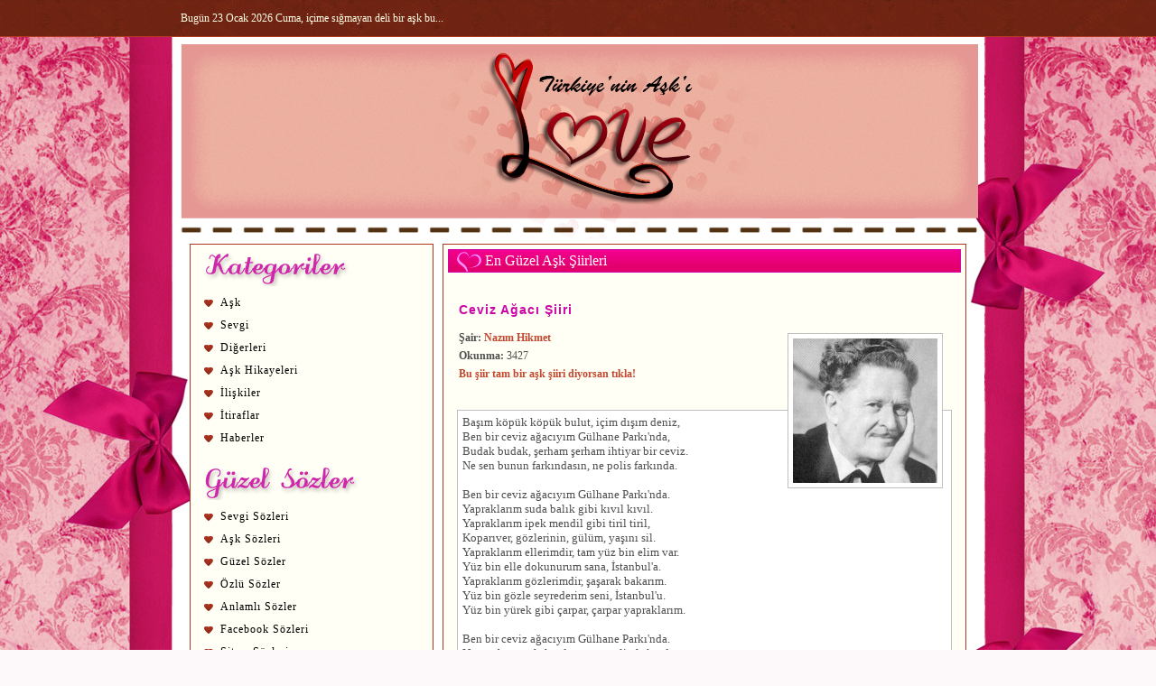

--- FILE ---
content_type: text/html
request_url: https://siirler.love.gen.tr/ceviz-agaci
body_size: 5843
content:
﻿<!DOCTYPE html PUBLIC "-//W3C//DTD XHTML 1.0 Transitional//EN" "http://www.w3.org/TR/xhtml1/DTD/xhtml1-transitional.dtd">
<html xmlns="http://www.w3.org/1999/xhtml">
<head><title>Ceviz Ağacı  Şiiri - En Güzel Aşk Şiirleri</title>
<meta http-equiv="Content-Type" content="text/html; charset=utf-8">
<meta http-equiv="X-UA-Compatible" content="IE=edge">
<meta name="viewport" content="width=device-width, initial-scale=1">
<meta http-equiv="Content-Language" content="TR" />
<meta name="Description" content="Şairimiz Nazım Hikmet tarafından yazılmış Ceviz Ağacı  adındaki şiirin bulunduğu sayfamızdır." />
<meta name="Keywords" content="Aşk Şiirleri, Nazım Hikmet Şiirleri, Ceviz Ağacı  Şiiri, Ceviz Ağacı , En Güzel Aşk Şiirleri, En Güzel Nazım Hikmet Şiirleri, aşk, sevgi, aşk sözleri, sevgi sözleri, aşk şarkıları, aşk resimleri" />
<link rel="stylesheet" type="text/css" href="https://www.love.gen.tr/style.css?v=04042021" />
<link rel="alternate" type="application/rss+xml" title="Aşk Sevgi Sitesi - Aşk Sözleri, Sevgi Sözleri, Aşk Şarkıları RSS" href="https://www.love.gen.tr/feed/" />
<script type="text/javascript" src="https://siirler.love.gen.tr/jquery-1.10.2.min.js"></script>
<script type="text/javascript" src="https://siirler.love.gen.tr/ask_siir.js?v=04042021"></script>
</head><body>

<div class="enust">
	<div class="wattpad">
		<div class="e1">
		  <div class="e2a">Bugün 23 Ocak 2026 Cuma, içime sığmayan deli bir aşk bu...</div>
		  <div class="e2a2"><a onclick="openNav2()"><img src="https://www.love.gen.tr/tema/menu.png" alt="Menü" class="menu_img" /> Kategoriler</a></div>
		  <div class="e2b">&nbsp;</div>
		</div>
	</div>
</div>

<div class="ask-sozleri">
	<div class="sevgi">
		<div class="ust">
			<div class="u1"><a href="https://www.love.gen.tr/" title="Aşk">
				<img src="https://www.love.gen.tr/tema/ust.png" alt="Aşk" class="ask-sitesi" />
			</a></div>
		</div>
		<div class="orta">
			<div class="o1">
				<div class="menu yanmenusol" id="sidebar">
					<div class="menux"><a href="javascript:void(0)" class="closebtn" onclick="closeNav2()">&times;</a></div>
					            <div class="m2">
               <div class="m2a"><img src="https://www.love.gen.tr/tema/c1.png" alt="Kategoriler" /></div>
                     <div class="m2b"><a href="https://www.love.gen.tr/kategori/ask/" title="Aşk">Aşk</a></div>
                     <div class="m2b"><a href="https://www.love.gen.tr/kategori/sevgi/" title="Sevgi">Sevgi</a></div>
                     <div class="m2b"><a href="https://www.love.gen.tr/kategori/digerleri/" title="Diğerleri">Diğerleri</a></div>
                     <div class="m2b"><a href="https://www.love.gen.tr/kategori/ask-hikayeleri/" title="Aşk Hikayeleri">Aşk Hikayeleri</a></div>
                     <div class="m2b"><a href="https://www.love.gen.tr/kategori/kadin-erkek/" title="İlişkiler">İlişkiler</a></div>
                     <div class="m2b"><a href="https://www.love.gen.tr/kategori/itiraflar/" title="İtiraflar">İtiraflar</a></div>
                     <div class="m2b"><a href="https://www.love.gen.tr/kategori/haberler/" title="Haberler">Haberler</a></div>
            </div>
            <div class="m2">
               <div class="m2a"><img src="https://www.love.gen.tr/tema/c2.png" alt="Güzel Sözler" /></div>
                     <div class="m2b"><a href="https://www.love.gen.tr/sozler/sevgi-sozleri/" title="Sevgi Sözleri">Sevgi Sözleri</a></div>
                     <div class="m2b"><a href="https://www.love.gen.tr/sozler/ask-sozleri/" title="Aşk Sözleri">Aşk Sözleri</a></div>
                     <div class="m2b"><a href="https://www.love.gen.tr/sozler/guzel-sozler/" title="Güzel Sözler">Güzel Sözler</a></div>
                     <div class="m2b"><a href="https://www.love.gen.tr/sozler/ozlu-sozler/" title="Özlü Sözler">Özlü Sözler</a></div>
                     <div class="m2b"><a href="https://www.love.gen.tr/sozler/anlamli-sozler/" title="Anlamlı Sözler">Anlamlı Sözler</a></div>
                     <div class="m2b"><a href="https://www.love.gen.tr/sozler/facebook-sozleri/" title="Facebook Sözleri">Facebook Sözleri</a></div>
                     <div class="m2b"><a href="https://www.love.gen.tr/sozler/sitem-sozleri/" title="Sitem Sözleri">Sitem Sözleri</a></div>
                     <div class="m2b"><a href="https://www.love.gen.tr/sozleri/" title="Seçme Sözler">Seçme Sözler</a></div>
                     <div class="m2b"><a href="https://www.love.gen.tr/sozler/">Tümünü Göster</a></div>
                     <div class="m2b"><a href="https://sozler.love.gen.tr/" title="Güzel Sözler">En Güzel Sözler</a></div>
            </div>
            <div class="m2">
               <div class="m2a"><img src="https://www.love.gen.tr/tema/c3.png" alt="Aşk Resimleri & Resimli Sözler" /></div>
               <div class="m2b"><a href="https://www.love.gen.tr/ask-gorselleri/" title="Aşk Görselleri">Aşk Görselleri</a></div>
               <div class="m2b"><a href="https://www.love.gen.tr/resimli-sozler/" title="Resimli Sözler">Resimli Sözler</a></div>
               <div class="m2b"><a href="https://www.love.gen.tr/askimizin-fotografi/" title="Aşkımızın Fotoğrafı">Aşkımızın Fotoğrafı</a></div>
               <div class="m2b"><a href="https://www.love.gen.tr/ask-love-is/" title="Aşk... Love is...">Aşk... Love is...</a></div>
               <div class="m2b"><a href="https://www.love.gen.tr/resim/" title="Aşk Resimleri">Aşk Resimleri</a></div>
            </div>
            <div class="m2">
               <div class="m2a"><img src="https://www.love.gen.tr/tema/c4.png" alt="Şiirler" /></div>
               <div class="m2b"><a href="https://siirler.love.gen.tr/" title="Şiirler">Şiirler</a></div>
               <div class="m2b"><a href="https://www.love.gen.tr/ask-siirleri/" title="Aşk Şiirleri">Aşk Şiirleri</a></div>
               <div class="m2b"><a href="https://www.love.gen.tr/siirler/" title="Şiirler">Ustalardan Şiirler</a></div>
               <div class="m2b"><a href="https://www.love.gen.tr/en-guzel-ask-siirleri/" title="En Güzel Aşk Şiirleri">En Güzel Aşk Şiirleri</a></div>
            </div>
            <div class="m2">
               <div class="m2a"><img src="https://www.love.gen.tr/tema/c6.png" alt="Şarkılar" /></div>
               <div class="m2b"><a href="https://sarkilar.love.gen.tr/" title="Aşk Şarkıları">Tüm Şarkı Sözleri</a></div>
               <div class="m2b"><a href="https://www.love.gen.tr/ask-sarkilari/" title="En Güzel Aşk Şarkıları">En Güzel Aşk Şarkıları</a></div>
            </div>
            <div class="m2">
               <div class="m2a"><img src="https://www.love.gen.tr/tema/c5.png" alt="Bir Şeyler Yaz" /></div>
               <div class="m2b"><a href="https://www.love.gen.tr/ask-mesajlari/" title="Aşkına Seslen!">Aşk Mesajları</a></div>
               <div class="m2b"><a href="https://www.love.gen.tr/nasil-tanistik/" title="Tanışma Hikâyeleri">Nasıl Tanıştık?</a></div>
               <div class="m2b"><a href="https://www.love.gen.tr/sevgi-nedir/" title="Sevgi Nedir?">Sevgi Nedir</a></div>
            </div>
            <div class="m2">
               <div class="m2a"><img src="https://www.love.gen.tr/tema/c7.png" alt="Diğer Bölümler" /></div>
               <div class="m2b"><a href="https://www.love.gen.tr/test/" title="Aşk Testi">Aşk Testleri</a></div>
               <div class="m2b"><a href="https://www.love.gen.tr/video/" title="Aşk Videoları">Videolar</a></div>
            </div>
            <div class="m2">
               <div class="m2a"><img src="https://www.love.gen.tr/tema/c8.png" alt="Arama Yap" /></div>
               <div class="m2c"><form action="https://www.love.gen.tr/" method="post"><table cellspacing="0" cellpadding="0" border="0" width="258"><tr><td class="s1"><p><input type="text" value="Ara:" class="ara" name="kelime" onclick="this.value = '';" onblur="this.value='Ara: ';" /></p></td><td class="s2"><img src="https://www.love.gen.tr//tema/arama.gif" alt="" onclick="javascript: submit();" /></td><td width="38">&nbsp;</td></tr></table></form></div>
            </div>
            <div class="m2">
               <div class="m2a"><img src="https://www.love.gen.tr/tema/c9.png" alt="Giriş Yap" /></div>
               <div class="m2c"><form action="https://www.love.gen.tr/uyeler.php?login" method="post"><table cellspacing="0" cellpadding="0" border="0"><tr><td>Kullanıcı Adı:</td><td><input type="text" name="uye" size="16" class="txt" /></td></tr><tr><td>Şifre:</td><td><input type="password" name="sifre" size="16" class="txt" /></td></tr><tr><td>&nbsp;</td><td><input type="submit" value="Bağlan" /></td></tr></table></form></div>
            </div>
      <div class="m2">
               <div class="m2a"><img src="https://www.love.gen.tr/tema/c10.png" alt="Anket" /></div>
      <div id="anket">
      <form name="anketform" action="https://www.love.gen.tr//anket/" method="post">Aşkın hangi tarafında olmak isterdiniz?</b><br /><br />
      <input type="radio" name="secenek" value="1"> Bekleyen<br />
      <input type="radio" name="secenek" value="2"> Beklenilen<br />
      <br />
      <input type="button" name="vote" value="Oy Ver" onclick="javascript: anket( 2 );" /><br />
      </form>
      </div>            </div>
            <div class="m2">
               <div class="m2a"><img src="https://www.love.gen.tr/tema/c12.png" alt="Bizi Takip Edin" /></div>
               <div>
                  <a href="https://www.facebook.com/asksevgisitesi" target="_blank" title="Aşk Facebook'ta!"><img src="https://www.love.gen.tr/tema/icon-facebook2.png" alt="Aşk Facebook'ta!" border="0" /></a>
                  <a href="https://twitter.com/asksevgisitesi" target="_blank" title="Aşk Twitter'da!"><img src="https://www.love.gen.tr/tema/icon-twitter2.png" alt="Aşk Twitter'da!" border="0" /></a>
                  <a href="https://www.pinterest.com/asksevgi/" target="_blank" title="Aşk Pinterest'ta!"><img src="https://www.love.gen.tr/tema/icon-pinterest2.png" alt="Aşk Pinterest'ta!" border="0" /></a>
                  <a href="http://asksevgisitesi.tumblr.com/" target="_blank" title="Aşk Tumblr'da!"><img src="https://www.love.gen.tr/tema/icon-tumblr2.png" alt="Aşk Tumblr'da!" border="0" /></a>
		  <a href="https://plus.google.com/113354989598897505864/posts" target="_blank" title="Aşk Google'da"><img src="https://www.love.gen.tr/tema/icon-googleplus2.png" alt="Aşk Google'da!" border="0" /></a>
               </div>
            </div>
            <div class="m2">
               <div class="m2a"><img src="https://www.love.gen.tr/tema/c11.png" alt="Aşk Facebook'ta!" /></div>
               <div class="fb-like-box" data-href="https://www.facebook.com/pages/A%C5%9Fk/1443062405911836" data-width="250" data-height="270" data-colorscheme="light" data-show-faces="true" data-header="true" data-stream="false" data-show-border="true"></div>
            </div>

				</div>
				<div class="icerik"><div class="ig">   <h1><a href="https://siirler.love.gen.tr/" title="En Güzel Aşk Şiirleri">En Güzel Aşk Şiirleri</a></h1><br/>
   <div class="liste-tanit">
      <h2><a href="https://siirler.love.gen.tr/ceviz-agaci" title="Ceviz Ağacı  Şiiri">Ceviz Ağacı  Şiiri</a></h2>
      <img src="fotograf/nazim-hikmet.jpg" alt="Nazım Hikmet" class="sagKose" />
      <b>Şair:</b> <a href="https://siirler.love.gen.tr/nazim-hikmet-siirleri">Nazım Hikmet</a><br/> <b>Okunma:</b> 3427<br/><span id="askOyla"><a href="javascript: void(0);" onclick="javascript: askOyla(38499);" rel="nofollow">Bu şiir tam bir aşk şiiri diyorsan tıkla!</a></span>
   </div><br/>
   <div class="liste-sozler">Başım köpük köpük bulut, içim dışım deniz, <br />Ben bir ceviz ağacıyım Gülhane Parkı'nda, <br />Budak budak, şerham şerham ihtiyar bir ceviz. <br />Ne sen bunun farkındasın, ne polis farkında. <br /><br />Ben bir ceviz ağacıyım Gülhane Parkı'nda. <br />Yapraklarım suda balık gibi kıvıl kıvıl. <br />Yapraklarım ipek mendil gibi tiril tiril, <br />Koparıver, gözlerinin, gülüm, yaşını sil. <br />Yapraklarım ellerimdir, tam yüz bin elim var. <br />Yüz bin elle dokunurum sana, İstanbul'a. <br />Yapraklarım gözlerimdir, şaşarak bakarım. <br />Yüz bin gözle seyrederim seni, İstanbul'u. <br />Yüz bin yürek gibi çarpar, çarpar yapraklarım. <br /><br />Ben bir ceviz ağacıyım Gülhane Parkı'nda. <br />Ne sen bunun farkındasın, ne polis farkında.</div><br/>
   <h2><a href="https://siirler.love.gen.tr/nazim-hikmet-siirleri" title="Nazım Hikmet Şiirleri">Nazım Hikmet Şiirleri</a></h2>
      <table border=0 cellspacing=0 cellpadding=0 width="550"><tr>
      <td class="liste-left">
      <div class="liste-item"><a href="https://siirler.love.gen.tr/23-sentlik-askere-dair" title="23 Sentlik Askere Dair  Şiiri">23 Sentlik Askere Dair  Şiiri</a></div>
      <div class="liste-item"><a href="https://siirler.love.gen.tr/aclarin-gozbebekleri" title="Açların Gözbebekleri  Şiiri">Açların Gözbebekleri  Şiiri</a></div>
      <div class="liste-item"><a href="https://siirler.love.gen.tr/aclik-ordusu-yuruyor" title="Açlık Ordusu Yürüyor  Şiiri">Açlık Ordusu Yürüyor  Şiiri</a></div>
      <div class="liste-item"><a href="https://siirler.love.gen.tr/aga-camii" title="Ağa Camii  Şiiri">Ağa Camii  Şiiri</a></div>
      <div class="liste-item"><a href="https://siirler.love.gen.tr/ask-monusu" title="Aşk Mönüsü  Şiiri">Aşk Mönüsü  Şiiri</a></div>
      <div class="liste-item"><a href="https://siirler.love.gen.tr/asya-afrika-yazarlarina" title="Asya Afrika Yazarlarına  Şiiri">Asya Afrika Yazarlarına  Şiiri</a></div>
      <div class="liste-item"><a href="https://siirler.love.gen.tr/ayaga-kalkin-efendiler" title="Ayağa Kalkın Efendiler  Şiiri">Ayağa Kalkın Efendiler  Şiiri</a></div>
      <div class="liste-item"><a href="https://siirler.love.gen.tr/bahri-hazer" title="Bahri Hazer  Şiiri">Bahri Hazer  Şiiri</a></div>
      <div class="liste-item"><a href="https://siirler.love.gen.tr/bayramoglu" title="Bayramoğlu  Şiiri">Bayramoğlu  Şiiri</a></div>
      <div class="liste-item"><a href="https://siirler.love.gen.tr/belki-ben" title="Belki Ben  Şiiri">Belki Ben  Şiiri</a></div>
      <div class="liste-item"><a href="https://siirler.love.gen.tr/ben-sen-o" title="Ben Sen O  Şiiri">Ben Sen O  Şiiri</a></div>
      <div class="liste-item"><a href="https://siirler.love.gen.tr/ben-senden-once-olmek-isterim" title="Ben Senden Önce Ölmek İsterim  Şiiri">Ben Senden Önce Ölmek İsterim  Şiiri</a></div>
      <div class="liste-item"><a href="https://siirler.love.gen.tr/bence-simdi-sen-de-herkes-gibisin" title="Bence Şimdi Sen De Herkes Gibisin  Şiiri">Bence Şimdi Sen De Herkes Gibisin  Şiiri</a></div>
      <div class="liste-item"><a href="https://siirler.love.gen.tr/benim-oglan-fotograflarda-buyuyor" title="Benim Oğlan Fotoğraflarda Büyüyor  Şiiri">Benim Oğlan Fotoğraflarda Büyüyor  Şiiri</a></div>
      <div class="liste-item"><a href="https://siirler.love.gen.tr/berkley" title="Berkley  Şiiri">Berkley  Şiiri</a></div>
      <div class="liste-item"><a href="https://siirler.love.gen.tr/bes-satirla" title="Beş Satırla  Şiiri">Beş Satırla  Şiiri</a></div>
      <div class="liste-item"><a href="https://siirler.love.gen.tr/bes-satirla-2" title="Beş Satırla  Şiiri">Beş Satırla  Şiiri</a></div>
      <div class="liste-item"><a href="https://siirler.love.gen.tr/beyazit-meydanindaki-olu" title="Beyazıt Meydanındaki Ölü  Şiiri">Beyazıt Meydanındaki Ölü  Şiiri</a></div>
      <div class="liste-item"><a href="https://siirler.love.gen.tr/bir-acayip-duygu" title="Bir Acayip Duygu  Şiiri">Bir Acayip Duygu  Şiiri</a></div>
      <div class="liste-item"><a href="https://siirler.love.gen.tr/bir-ayrilis-hikayesi" title="Bir Ayrılış Hikayesi  Şiiri">Bir Ayrılış Hikayesi  Şiiri</a></div>
      <div class="liste-item"><a href="https://siirler.love.gen.tr/bir-cezaevinde-tecritteki-adamin-mektuplari" title="Bir Cezaevinde Tecritteki Adamın Mektupları  Şiiri">Bir Cezaevinde Tecritteki Adamın Mektupları  Şiiri</a></div>
      <div class="liste-item"><a href="https://siirler.love.gen.tr/bir-dakika" title="Bir Dakika  Şiiri">Bir Dakika  Şiiri</a></div>
      <div class="liste-item"><a href="https://siirler.love.gen.tr/bir-fotografa" title="Bir Fotoğrafa  Şiiri">Bir Fotoğrafa  Şiiri</a></div>
      <div class="liste-item"><a href="https://siirler.love.gen.tr/bir-gemici-turkusu" title="Bir Gemici Türküsü  Şiiri">Bir Gemici Türküsü  Şiiri</a></div>
      <div class="liste-item"><a href="https://siirler.love.gen.tr/bir-hazin-hurriyet" title="Bir Hazin Hürriyet  Şiiri">Bir Hazin Hürriyet  Şiiri</a></div>
      <div class="liste-item"><a href="https://siirler.love.gen.tr/bir-kiz-vardi-japonya-da" title="Bir Kız Vardı Japonya Da  Şiiri">Bir Kız Vardı Japonya Da  Şiiri</a></div>
      <div class="liste-item"><a href="https://siirler.love.gen.tr/bir-kuvet-hikayesi" title="Bir Küvet Hikayesi  Şiiri">Bir Küvet Hikayesi  Şiiri</a></div>
      <div class="liste-item"><a href="https://siirler.love.gen.tr/bu-vatana-nasil-kiydilar" title="Bu Vatana Nasıl Kıydılar  Şiiri">Bu Vatana Nasıl Kıydılar  Şiiri</a></div>
      <div class="liste-item"><a href="https://siirler.love.gen.tr/bugun-pazar" title="Bugün Pazar  Şiiri">Bugün Pazar  Şiiri</a></div>
      <div class="liste-item"><a href="https://siirler.love.gen.tr/bulut-mu-olsam" title="Bulut Mu Olsam  Şiiri">Bulut Mu Olsam  Şiiri</a></div>
      <div class="liste-item"><a href="https://siirler.love.gen.tr/bulutlar-adam-oldurmesin" title="Bulutlar Adam Öldürmesin  Şiiri">Bulutlar Adam Öldürmesin  Şiiri</a></div>
      <div class="liste-item"><a href="https://siirler.love.gen.tr/buyuk-insanlik" title="Büyük İnsanlık  Şiiri">Büyük İnsanlık  Şiiri</a></div>
      <div class="liste-item"><a href="https://siirler.love.gen.tr/buyuk-taarruz" title="Büyük Taarruz  Şiiri">Büyük Taarruz  Şiiri</a></div>
      <div class="liste-item"><a href="https://siirler.love.gen.tr/cankiri-hapishanesinden-mektuplar-i" title="Çankırı Hapishanesinden Mektuplar I  Şiiri">Çankırı Hapishanesinden Mektuplar I  Şiiri</a></div>
      <div class="liste-item"><a href="https://siirler.love.gen.tr/cankiri-hapishanesinden-mektuplar-ii" title="Çankırı Hapishanesinden Mektuplar Iı  Şiiri">Çankırı Hapishanesinden Mektuplar Iı  Şiiri</a></div>
      <div class="liste-item"><a href="https://siirler.love.gen.tr/cankiri-hapishanesinden-mektuplar-iii" title="Çankırı Hapishanesinden Mektuplar Iıı  Şiiri">Çankırı Hapishanesinden Mektuplar Iıı  Şiiri</a></div>
      <div class="liste-item"><a href="https://siirler.love.gen.tr/cankiri-hapishanesinden-mektuplar-iv" title="Çankırı Hapishanesinden Mektuplar Iv  Şiiri">Çankırı Hapishanesinden Mektuplar Iv  Şiiri</a></div>
      <div class="liste-item"><a href="https://siirler.love.gen.tr/cankiri-hapishanesinden-mektuplar-v" title="Çankırı Hapishanesinden Mektuplar V  Şiiri">Çankırı Hapishanesinden Mektuplar V  Şiiri</a></div>
      <div class="liste-item"><a href="https://siirler.love.gen.tr/carlik-rusyasinin-olumu" title="Çarlık Rusyasının Ölümü  Şiiri">Çarlık Rusyasının Ölümü  Şiiri</a></div>
      <div class="liste-item"><a href="https://siirler.love.gen.tr/cekilmez-bir-adam" title="Çekilmez Bir Adam  Şiiri">Çekilmez Bir Adam  Şiiri</a></div>
      <div class="liste-item"><a href="https://siirler.love.gen.tr/cevap-numara-dort" title="Cevap Numara Dört  Şiiri">Cevap Numara Dört  Şiiri</a></div>
      <div class="liste-item"><a href="https://siirler.love.gen.tr/ceviz-agaci" title="Ceviz Ağacı  Şiiri">Ceviz Ağacı  Şiiri</a></div>
      <div class="liste-item"><a href="https://siirler.love.gen.tr/ceviz-agaci-ile-topal-yunus-un-hikayesi" title="Ceviz Ağacı İle Topal Yunus Un Hikayesi  Şiiri">Ceviz Ağacı İle Topal Yunus Un Hikayesi  Şiiri</a></div>
      <div class="liste-item"><a href="https://siirler.love.gen.tr/cinari-yikmak-icin-baltayi-kokune-vururlar" title="Çınarı Yıkmak İçin Baltayı Köküne Vururlar  Şiiri">Çınarı Yıkmak İçin Baltayı Köküne Vururlar  Şiiri</a></div>
      </td><td class="liste-spacer">&nbsp;</td>
      <td class="liste-right">
      <div class="liste-item"><a href="https://siirler.love.gen.tr/cocuklar-yarin-olebilir" title="Çocuklar Yarın Ölebilir  Şiiri">Çocuklar Yarın Ölebilir  Şiiri</a></div>
      <div class="liste-item"><a href="https://siirler.love.gen.tr/cocuklarimiza-nasihat" title="Çocuklarımıza Nasihat  Şiiri">Çocuklarımıza Nasihat  Şiiri</a></div>
      <div class="liste-item"><a href="https://siirler.love.gen.tr/davet-2" title="Davet  Şiiri">Davet  Şiiri</a></div>
      <div class="liste-item"><a href="https://siirler.love.gen.tr/dogum" title="Doğum  Şiiri">Doğum  Şiiri</a></div>
      <div class="liste-item"><a href="https://siirler.love.gen.tr/don-kisot" title="Don Kişot  Şiiri">Don Kişot  Şiiri</a></div>
      <div class="liste-item"><a href="https://siirler.love.gen.tr/dostluk" title="Dostluk  Şiiri">Dostluk  Şiiri</a></div>
      <div class="liste-item"><a href="https://siirler.love.gen.tr/dunyayi-verelim-cocuklara" title="Dünyayı Verelim Çocuklara  Şiiri">Dünyayı Verelim Çocuklara  Şiiri</a></div>
      <div class="liste-item"><a href="https://siirler.love.gen.tr/durup-dururken" title="Durup Dururken  Şiiri">Durup Dururken  Şiiri</a></div>
      <div class="liste-item"><a href="https://siirler.love.gen.tr/gozleri-siyah-kadin" title="Gözleri Siyah Kadın  Şiiri">Gözleri Siyah Kadın  Şiiri</a></div>
      <div class="liste-item"><a href="https://siirler.love.gen.tr/gozlerine-bakarken" title="Gözlerine Bakarken  Şiiri">Gözlerine Bakarken  Şiiri</a></div>
      <div class="liste-item"><a href="https://siirler.love.gen.tr/gunler" title="Günler  Şiiri">Günler  Şiiri</a></div>
      <div class="liste-item"><a href="https://siirler.love.gen.tr/guz" title="Güz  Şiiri">Güz  Şiiri</a></div>
      <div class="liste-item"><a href="https://siirler.love.gen.tr/hasret-01" title="Hasret 01  Şiiri">Hasret 01  Şiiri</a></div>
      <div class="liste-item"><a href="https://siirler.love.gen.tr/hasret-02" title="Hasret 02  Şiiri">Hasret 02  Şiiri</a></div>
      <div class="liste-item"><a href="https://siirler.love.gen.tr/hava-soguk" title="Hava Soğuk  Şiiri">Hava Soğuk  Şiiri</a></div>
      <div class="liste-item"><a href="https://siirler.love.gen.tr/haydi-gule-gule-gulum" title="Haydi Güle Güle Gülüm  Şiiri">Haydi Güle Güle Gülüm  Şiiri</a></div>
      <div class="liste-item"><a href="https://siirler.love.gen.tr/her-kitabimin-son-sozu" title="Her Kitabımın Son Sözü  Şiiri">Her Kitabımın Son Sözü  Şiiri</a></div>
      <div class="liste-item"><a href="https://siirler.love.gen.tr/hosgeldin-2" title="Hoşgeldin  Şiiri">Hoşgeldin  Şiiri</a></div>
      <div class="liste-item"><a href="https://siirler.love.gen.tr/hosgeldin-kadinim" title="Hoşgeldin Kadınım  Şiiri">Hoşgeldin Kadınım  Şiiri</a></div>
      <div class="liste-item"><a href="https://siirler.love.gen.tr/kadinlarimiz" title="Kadınlarımız  Şiiri">Kadınlarımız  Şiiri</a></div>
      <div class="liste-item"><a href="https://siirler.love.gen.tr/kar-yagiyor" title="Kar Yağıyor  Şiiri">Kar Yağıyor  Şiiri</a></div>
      <div class="liste-item"><a href="https://siirler.love.gen.tr/kizil-saclisina" title="Kızıl Saçlısına  Şiiri">Kızıl Saçlısına  Şiiri</a></div>
      <div class="liste-item"><a href="https://siirler.love.gen.tr/masallarin-masali" title="Masalların Masalı  Şiiri">Masalların Masalı  Şiiri</a></div>
      <div class="liste-item"><a href="https://siirler.love.gen.tr/mavi-liman" title="Mavi Liman  Şiiri">Mavi Liman  Şiiri</a></div>
      <div class="liste-item"><a href="https://siirler.love.gen.tr/mazi" title="Mazi  Şiiri">Mazi  Şiiri</a></div>
      <div class="liste-item"><a href="https://siirler.love.gen.tr/nasilsin" title="Nasılsın  Şiiri">Nasılsın  Şiiri</a></div>
      <div class="liste-item"><a href="https://siirler.love.gen.tr/ne-guzel-sey-hatirlamak-seni" title="Ne Güzel Şey Hatırlamak Seni  Şiiri">Ne Güzel Şey Hatırlamak Seni  Şiiri</a></div>
      <div class="liste-item"><a href="https://siirler.love.gen.tr/o-mavi-gozlu-bir-devdi" title="O Mavi Gözlü Bir Devdi  Şiiri">O Mavi Gözlü Bir Devdi  Şiiri</a></div>
      <div class="liste-item"><a href="https://siirler.love.gen.tr/olume-dair" title="Ölüme Dair  Şiiri">Ölüme Dair  Şiiri</a></div>
      <div class="liste-item"><a href="https://siirler.love.gen.tr/pencereler" title="Pencereler  Şiiri">Pencereler  Şiiri</a></div>
      <div class="liste-item"><a href="https://siirler.love.gen.tr/piraye-icin" title="Piraye İçin  Şiiri">Piraye İçin  Şiiri</a></div>
      <div class="liste-item"><a href="https://siirler.love.gen.tr/piraye-icin-yazilmis-21-22" title="Piraye İçin Yazılmış 21-22 Şiirleri  Şiiri">Piraye İçin Yazılmış 21-22 Şiirleri  Şiiri</a></div>
      <div class="liste-item"><a href="https://siirler.love.gen.tr/salkim-sogut" title="Salkım Söğüt  Şiiri">Salkım Söğüt  Şiiri</a></div>
      <div class="liste-item"><a href="https://siirler.love.gen.tr/sasip-kalmak" title="Şaşıp Kalmak  Şiiri">Şaşıp Kalmak  Şiiri</a></div>
      <div class="liste-item"><a href="https://siirler.love.gen.tr/sen-benim-sarhoslugumsun" title="Sen Benim Sarhoşluğumsun  Şiiri">Sen Benim Sarhoşluğumsun  Şiiri</a></div>
      <div class="liste-item"><a href="https://siirler.love.gen.tr/seni-dusunmek" title="Seni Düşünmek  Şiiri">Seni Düşünmek  Şiiri</a></div>
      <div class="liste-item"><a href="https://siirler.love.gen.tr/seni-dusunurum" title="Seni Düşünürüm  Şiiri">Seni Düşünürüm  Şiiri</a></div>
      <div class="liste-item"><a href="https://siirler.love.gen.tr/senin-resmini-ben-yapacagim" title="Senin Resmini Ben Yapacağım  Şiiri">Senin Resmini Ben Yapacağım  Şiiri</a></div>
      <div class="liste-item"><a href="https://siirler.love.gen.tr/sensiz-paris" title="Sensiz Paris  Şiiri">Sensiz Paris  Şiiri</a></div>
      <div class="liste-item"><a href="https://siirler.love.gen.tr/sesimiz" title="Sesimiz  Şiiri">Sesimiz  Şiiri</a></div>
      <div class="liste-item"><a href="https://siirler.love.gen.tr/sevgilim-yalan-soylersem" title="Sevgilim Yalan Söylersem  Şiiri">Sevgilim Yalan Söylersem  Şiiri</a></div>
      <div class="liste-item"><a href="https://siirler.love.gen.tr/yine-memleketimin-ustune-soylenmistir" title="Yine Memleketimin Üstüne Söylenmiştir  Şiiri">Yine Memleketimin Üstüne Söylenmiştir  Şiiri</a></div>
      <div class="liste-item"><a href="https://siirler.love.gen.tr/yine-sana-dair" title="Yine Sana Dair  Şiiri">Yine Sana Dair  Şiiri</a></div>
      <div class="liste-item"><a href="https://siirler.love.gen.tr/yumdum-gozlerimi" title="Yumdum Gözlerimi  Şiiri">Yumdum Gözlerimi  Şiiri</a></div>
      <div class="liste-item"><a href="https://siirler.love.gen.tr/yurumek" title="Yürümek  Şiiri">Yürümek  Şiiri</a></div>
      </td>
      </tr></table><br />
               <h2>Yorumlar</h2>
               Henüz kimse tarafından yorum yapılmamış.<br /><br />
               <h2>Yorum Yaz</h2>
               <form action="https://siirler.love.gen.tr/ceviz-agaci" method="post" name="yorum"><table>
               <tr><td class="f1">Adınız:</td><td class="f2"><input type="text" name="gonderen" size="24" class="txt" /></td></tr>
               <tr><td class="f1">Mesajınız:</td><td class="f2"><textarea cols="60" rows="5" class="txt" name="mesaj"></textarea></td></tr>
               <tr><td class="f1">&nbsp;</td><td class="f2"><input type="button" value="Gönder" name="gonder" class="btn" onclick="javascript: yorumkontrol();" /></td></tr>
               </table></form><br />
      <div align="center"><a rel="nofollow" href="javascript: history.back();">[Geri Dön]</div><br/>
</div></div>
			</div>
		</div>
	</div>
</div>

<div class="alt">
	<div class="wattpad">
	<div class="a1">
		<div class="a2a">Love.GEN.TR, Aşk ve Sevgi Sitesi<br /> Tüm Hakları Saklıdır &copy; 2004 - 2021</div>
		<div class="a2b"><a href="https://www.love.gen.tr/hakkimizda.html">Hakkımızda</a> | <a href="https://www.love.gen.tr/gizlilik.html">Gizlilik</a> | <a href="https://www.love.gen.tr/sitemap.html">Site Haritası</a></div>
	</div>
	</div>
</div>

<div class="analytics">
	<script async src="https://www.googletagmanager.com/gtag/js?id=UA-1511645-2"></script>
	<script>
	  window.dataLayer = window.dataLayer || [];
	  function gtag(){dataLayer.push(arguments);}
	  gtag('js', new Date());

	  gtag('config', 'UA-1511645-2');
	</script>
	<script>
	  window.fbAsyncInit = function() {
		FB.init({
		  appId      : '372989742882151',
		  xfbml      : true,
		  version    : 'v2.2'
		});
	  };

	  (function(d, s, id){
		 var js, fjs = d.getElementsByTagName(s)[0];
		 if (d.getElementById(id)) {return;}
		 js = d.createElement(s); js.id = id;
		 js.src = "//connect.facebook.net/tr_TR/sdk.js";
		 fjs.parentNode.insertBefore(js, fjs);
	   }(document, 'script', 'facebook-jssdk'));
	</script>
	<script data-ad-client="ca-pub-8371023946673033" async src="https://pagead2.googlesyndication.com/pagead/js/adsbygoogle.js"></script>
</div>

<div id="arkafon" class="arkafon" style="display: none;">&nbsp;</div>
<div id="resimbg" class="resimbg" style="display: none;">&nbsp;</div>

</body></html>

--- FILE ---
content_type: text/html; charset=utf-8
request_url: https://www.google.com/recaptcha/api2/aframe
body_size: 265
content:
<!DOCTYPE HTML><html><head><meta http-equiv="content-type" content="text/html; charset=UTF-8"></head><body><script nonce="0au_OmGzN2yomfAXmVh2fQ">/** Anti-fraud and anti-abuse applications only. See google.com/recaptcha */ try{var clients={'sodar':'https://pagead2.googlesyndication.com/pagead/sodar?'};window.addEventListener("message",function(a){try{if(a.source===window.parent){var b=JSON.parse(a.data);var c=clients[b['id']];if(c){var d=document.createElement('img');d.src=c+b['params']+'&rc='+(localStorage.getItem("rc::a")?sessionStorage.getItem("rc::b"):"");window.document.body.appendChild(d);sessionStorage.setItem("rc::e",parseInt(sessionStorage.getItem("rc::e")||0)+1);localStorage.setItem("rc::h",'1769121099760');}}}catch(b){}});window.parent.postMessage("_grecaptcha_ready", "*");}catch(b){}</script></body></html>

--- FILE ---
content_type: application/javascript
request_url: https://siirler.love.gen.tr/ask_siir.js?v=04042021
body_size: 1055
content:

function obje()
{
	if ( window.XMLHttpRequest )
		return new XMLHttpRequest();
	else if( window.ActiveXObject )
		return new ActiveXObject("Microsoft.XMLHTTP");
	else
		document.getElementById('icerik').innerHTML = 'Hata: Lutfen tarayicinizi guncelleyin, AJAX desteklemiyor...';
}

var istek = obje();
var formlar = obje();

var adres = 'https://siirler.love.gen.tr/';

/* Anket */

var oy_verilen = 0;

function anket( anket_id )
{
	if ( formlar.readyState == 4 || formlar.readyState == 0 )
	{
		var radios = document.getElementsByName('secenek');

		for (var i = 0, length = radios.length; i < length; i++)
		{
			if ( radios[i].checked )
			{
				oy_verilen = radios[i].value;

				break;
			}
		}

		if ( oy_verilen > 0 )
		{
			formlar.open('POST', adres + 'ajax.php?oy_ver=' + oy_verilen + '&anket_id=' + anket_id, true);
			formlar.onreadystatechange = anketgonder;
			formlar.send(null);
		}
		else
			alert('Anketi doldurmalısınız.');
	}
}
function anketgonder()
{
	if ( formlar.readyState == 4 )
		document.getElementById( 'anket' ).innerHTML = formlar.responseText;
}

/* Aşk Şiirleri */

function askOyla( sayfa_id )
{
	if ( istek.readyState == 4 || istek.readyState == 0 ) {
		document.getElementById( 'askOyla' ).innerHTML = 'Lütfen bekleyin...';

		istek.open("GET", adres + 'ajax.php?siir_id=' + sayfa_id, true);
		istek.onreadystatechange = askGoster;
		istek.send(null);
	}
}
function askGoster()
{
	if ( istek.readyState == 4 )
	{
		document.getElementById( 'askOyla' ).innerHTML = istek.responseText;
	}
}

/* Yorum Kontrolü */

function yorumkontrol()
{
      	if ( document.yorum.gonderen.value == "" || document.yorum.gonderen.value.length < 3 ) {
		alert("İsim boş bırakılamaz (En az 3 harf).");
		document.yorum.gonderen.focus();
		return false;
	}
      	else if ( document.yorum.mesaj.value == "" || document.yorum.mesaj.value.length < 10 ) {
		alert("Mesajınız çok kısa (En az 10 harf).");
		document.yorum.mesaj.focus();
		return false;
	}
	else
	{
		document.yorum.gonder.disabled = true;
		document.yorum.submit();
	}
}

function getPageSize(){
	
	var xScroll, yScroll;
	
	if (window.innerHeight && window.scrollMaxY) {	
		xScroll = document.body.scrollWidth;
		yScroll = window.innerHeight + window.scrollMaxY;
	} else if (document.body.scrollHeight > document.body.offsetHeight){ // all but Explorer Mac
		xScroll = document.body.scrollWidth;
		yScroll = document.body.scrollHeight;
	} else { // Explorer Mac...would also work in Explorer 6 Strict, Mozilla and Safari
		xScroll = document.body.offsetWidth;
		yScroll = document.body.offsetHeight;
	}
	
	var windowWidth, windowHeight;
	if (self.innerHeight) {	// all except Explorer
		windowWidth = self.innerWidth;
		windowHeight = self.innerHeight;
	} else if (document.documentElement && document.documentElement.clientHeight) { // Explorer 6 Strict Mode
		windowWidth = document.documentElement.clientWidth;
		windowHeight = document.documentElement.clientHeight;
	} else if (document.body) { // other Explorers
		windowWidth = document.body.clientWidth;
		windowHeight = document.body.clientHeight;
	}	
	
	// for small pages with total height less then height of the viewport
	if(yScroll < windowHeight){
		pageHeight = windowHeight;
	} else { 
		pageHeight = yScroll;
	}

	// for small pages with total width less then width of the viewport
	if(xScroll < windowWidth){	
		pageWidth = windowWidth;
	} else {
		pageWidth = xScroll;
	}


	arrayPageSize = new Array(pageWidth,pageHeight,windowWidth,windowHeight) 
	return arrayPageSize;
}

function openNav2() {
	var scrollPos = $(window).scrollTop();

	document.getElementById("sidebar").style.marginTop = scrollPos + "px";
	document.getElementById("sidebar").style.left = "-10px";
	document.getElementById("sidebar").style.padding = "10px";
	
	document.getElementById("arkafon").style.display = 'inline';
	
	var sayfaboyutu = getPageSize();
	document.getElementById("arkafon").style.height = sayfaboyutu[1] + 'px';
}
function closeNav2() {
	document.getElementById("sidebar").style.marginTop = "0";
	document.getElementById("sidebar").style.left = "-320px";
	document.getElementById("sidebar").style.padding = "0";
	
	document.getElementById("arkafon").style.display = 'none';	
}